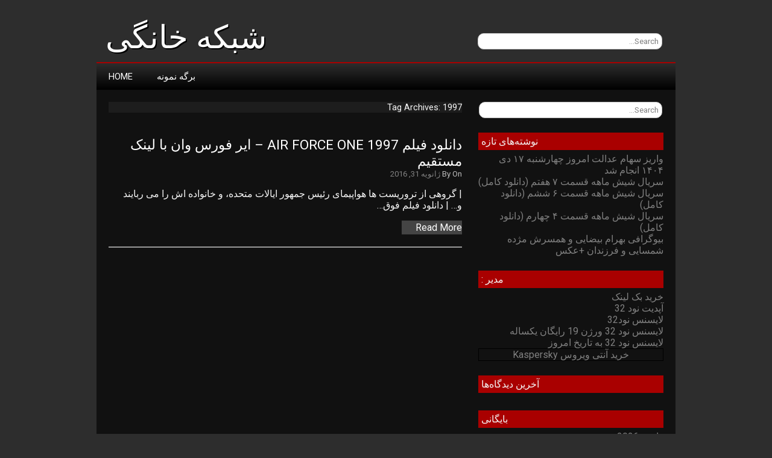

--- FILE ---
content_type: text/html; charset=UTF-8
request_url: http://blaga.ir/tag/1997/
body_size: 6541
content:
<!DOCTYPE html>
<html dir="rtl" lang="fa-IR">

<head>


<meta name="google-site-verification" content="4jjf9MihxPfBj-E4pOAXFrc0cO0TeEV8cUoreHzv92Y" />
<meta name="msvalidate.01" content="27A109FB7D20DEF1387AA1B7D2844DE0" />
<meta name="google-site-verification" content="p59sTLzgBlRKqOOI5RsdqFQcXdVF07i0It9IhnQTkzc" />




<meta charset="UTF-8" />

<meta name="viewport" content="width=device-width">

<title>1997 | شبکه خانگی</title>

<link rel="profile" href="http://gmpg.org/xfn/11" />

<link rel="pingback" href="http://blaga.ir/xmlrpc.php" />

<link rel='dns-prefetch' href='//fonts.googleapis.com' />
<link rel='dns-prefetch' href='//s.w.org' />
<link rel="alternate" type="application/rss+xml" title="شبکه خانگی &raquo; خوراک" href="http://blaga.ir/feed/" />
<link rel="alternate" type="application/rss+xml" title="شبکه خانگی &raquo; خوراک دیدگاه‌ها" href="http://blaga.ir/comments/feed/" />
<link rel="alternate" type="application/rss+xml" title="شبکه خانگی &raquo; 1997 خوراک برچسب" href="http://blaga.ir/tag/1997/feed/" />
		<script type="text/javascript">
			window._wpemojiSettings = {"baseUrl":"https:\/\/s.w.org\/images\/core\/emoji\/11\/72x72\/","ext":".png","svgUrl":"https:\/\/s.w.org\/images\/core\/emoji\/11\/svg\/","svgExt":".svg","source":{"concatemoji":"http:\/\/blaga.ir\/wp-includes\/js\/wp-emoji-release.min.js?ver=5.0.22"}};
			!function(e,a,t){var n,r,o,i=a.createElement("canvas"),p=i.getContext&&i.getContext("2d");function s(e,t){var a=String.fromCharCode;p.clearRect(0,0,i.width,i.height),p.fillText(a.apply(this,e),0,0);e=i.toDataURL();return p.clearRect(0,0,i.width,i.height),p.fillText(a.apply(this,t),0,0),e===i.toDataURL()}function c(e){var t=a.createElement("script");t.src=e,t.defer=t.type="text/javascript",a.getElementsByTagName("head")[0].appendChild(t)}for(o=Array("flag","emoji"),t.supports={everything:!0,everythingExceptFlag:!0},r=0;r<o.length;r++)t.supports[o[r]]=function(e){if(!p||!p.fillText)return!1;switch(p.textBaseline="top",p.font="600 32px Arial",e){case"flag":return s([55356,56826,55356,56819],[55356,56826,8203,55356,56819])?!1:!s([55356,57332,56128,56423,56128,56418,56128,56421,56128,56430,56128,56423,56128,56447],[55356,57332,8203,56128,56423,8203,56128,56418,8203,56128,56421,8203,56128,56430,8203,56128,56423,8203,56128,56447]);case"emoji":return!s([55358,56760,9792,65039],[55358,56760,8203,9792,65039])}return!1}(o[r]),t.supports.everything=t.supports.everything&&t.supports[o[r]],"flag"!==o[r]&&(t.supports.everythingExceptFlag=t.supports.everythingExceptFlag&&t.supports[o[r]]);t.supports.everythingExceptFlag=t.supports.everythingExceptFlag&&!t.supports.flag,t.DOMReady=!1,t.readyCallback=function(){t.DOMReady=!0},t.supports.everything||(n=function(){t.readyCallback()},a.addEventListener?(a.addEventListener("DOMContentLoaded",n,!1),e.addEventListener("load",n,!1)):(e.attachEvent("onload",n),a.attachEvent("onreadystatechange",function(){"complete"===a.readyState&&t.readyCallback()})),(n=t.source||{}).concatemoji?c(n.concatemoji):n.wpemoji&&n.twemoji&&(c(n.twemoji),c(n.wpemoji)))}(window,document,window._wpemojiSettings);
		</script>
		<style type="text/css">
img.wp-smiley,
img.emoji {
	display: inline !important;
	border: none !important;
	box-shadow: none !important;
	height: 1em !important;
	width: 1em !important;
	margin: 0 .07em !important;
	vertical-align: -0.1em !important;
	background: none !important;
	padding: 0 !important;
}
</style>
<link rel='stylesheet' id='wp-block-library-rtl-css'  href='http://blaga.ir/wp-includes/css/dist/block-library/style-rtl.min.css?ver=5.0.22' type='text/css' media='all' />
<link rel='stylesheet' id='newgamer-font-css'  href='//fonts.googleapis.com/css?family=Roboto' type='text/css' media='all' />
<link rel='stylesheet' id='newgamer-style-css'  href='http://blaga.ir/wp-content/themes/newgamer/style.css?ver=5.0.22' type='text/css' media='all' />
<link rel='https://api.w.org/' href='http://blaga.ir/wp-json/' />
<link rel="EditURI" type="application/rsd+xml" title="RSD" href="http://blaga.ir/xmlrpc.php?rsd" />
<link rel="wlwmanifest" type="application/wlwmanifest+xml" href="http://blaga.ir/wp-includes/wlwmanifest.xml" /> 
<meta name="generator" content="WordPress 5.0.22" />
		<style type="text/css">.recentcomments a{display:inline !important;padding:0 !important;margin:0 !important;}</style>
		</head>

<body class="rtl archive tag tag-716">

<div id="container">

<div id="header">

    
        <div class='site-title'><a href='http://blaga.ir/' title='شبکه خانگی' rel='home'>شبکه خانگی</a></div>


<div id="search">
                  <form role="search" method="get" id="searchform" action="http://blaga.ir/">
    <div><label class="screen-reader-text" for="s"></label>
        <input type="text" value="Search..." name="s" id="s" onfocus="if(this.value==this.defaultValue)this.value='';" onblur="if(this.value=='')this.value=this.defaultValue;" />  
    </div>
</form>         </div>

</div>

</div>

<div id="wrapper">

<div id="container3">
<div class="navtop">
<div class="navmenu"><ul>
<li ><a href="http://blaga.ir/">Home</a></li><li class="page_item page-item-2"><a href="http://blaga.ir/برگه-نمونه/">برگه نمونه</a></li>
</ul></div>
</div>
</div>
<div id="main">

<div id="content">

<div class="archivetek">Tag Archives: 1997</div>

<div class="breaker"></div>


<div class="post-title"><a href="http://blaga.ir/page-dcqbib4ol6t/" title="دانلود فیلم Air Force One 1997 – ایر فورس وان با لینک مستقیم">دانلود فیلم Air Force One 1997 – ایر فورس وان با لینک مستقیم</a></div>
<div class="post-date"> By  On <a href="http://blaga.ir/page-dcqbib4ol6t/" title="دانلود فیلم Air Force One 1997 – ایر فورس وان با لینک مستقیم">ژانویه 31, 2016</a></div>


<div id="post-162" class="post-162 post type-post status-publish format-standard hentry category-96 tag-716 tag-air- tag-715 tag-5 tag-89 tag-87 tag-90 tag-88 tag-93">

<p>| &#1711;&#1585;&#1608;&#1607;&#1740; &#1575;&#1586; &#1578;&#1585;&#1608;&#1585;&#1740;&#1587;&#1578; &#1607;&#1575; &#1607;&#1608;&#1575;&#1662;&#1740;&#1605;&#1575;&#1740; &#1585;&#1574;&#1740;&#1587; &#1580;&#1605;&#1607;&#1608;&#1585; &#1575;&#1740;&#1575;&#1604;&#1575;&#1578; &#1605;&#1578;&#1581;&#1583;&#1607;&#1548; &#1608; &#1582;&#1575;&#1606;&#1608;&#1575;&#1583;&#1607; &#1575;&#1588; &#1585;&#1575; &#1605;&#1740; &#1585;&#1576;&#1575;&#1740;&#1606;&#1583; &#1608;&hellip;&nbsp;| &#1583;&#1575;&#1606;&#1604;&#1608;&#1583; &#1601;&#1740;&#1604;&#1605; &#1601;&#1608;&#1602;&#8230;</p>

<div class="comm-link"><span class="comments-link"></span></div>

<div class="more-link"><a href="http://blaga.ir/page-dcqbib4ol6t/" title="دانلود فیلم Air Force One 1997 – ایر فورس وان با لینک مستقیم">Read More</a></div>

</div>

<div class="delimiter"></div>
<div class="linebreaker"></div>




<h4 class="pagi">
</h4>

</div>

	<div id="sidebar">
		<form role="search" method="get" id="searchform" action="http://blaga.ir/">
    <div><label class="screen-reader-text" for="s"></label>
        <input type="text" value="Search..." name="s" id="s" onfocus="if(this.value==this.defaultValue)this.value='';" onblur="if(this.value=='')this.value=this.defaultValue;" />  
    </div>
</form><br />				<h5 class="sidebarhd">نوشته‌های تازه</h5>		<ul>
											<li>
					<a href="http://blaga.ir/%d9%88%d8%a7%d8%b1%db%8c%d8%b2-%d8%b3%d9%87%d8%a7%d9%85-%d8%b9%d8%af%d8%a7%d9%84%d8%aa-%d8%a7%d9%85%d8%b1%d9%88%d8%b2-%da%86%d9%87%d8%a7%d8%b1%d8%b4%d9%86%d8%a8%d9%87-%db%b1%db%b7-%d8%af%db%8c-%db%b1/">واریز سهام عدالت امروز چهارشنبه ۱۷ دی ۱۴۰۴ انجام شد</a>
									</li>
											<li>
					<a href="http://blaga.ir/%d8%b3%d8%b1%db%8c%d8%a7%d9%84-%d8%b4%db%8c%d8%b4-%d9%85%d8%a7%d9%87%d9%87-%d9%82%d8%b3%d9%85%d8%aa-%db%b7-%d9%87%d9%81%d8%aa%d9%85-%d8%af%d8%a7%d9%86%d9%84%d9%88%d8%af-%da%a9%d8%a7%d9%85%d9%84/">سریال شیش ماهه قسمت ۷ هفتم (دانلود کامل)</a>
									</li>
											<li>
					<a href="http://blaga.ir/%d8%b3%d8%b1%db%8c%d8%a7%d9%84-%d8%b4%db%8c%d8%b4-%d9%85%d8%a7%d9%87%d9%87-%d9%82%d8%b3%d9%85%d8%aa-%db%b6-%d8%b4%d8%b4%d9%85-%d8%af%d8%a7%d9%86%d9%84%d9%88%d8%af-%da%a9%d8%a7%d9%85%d9%84/">سریال شیش ماهه قسمت ۶ ششم (دانلود کامل)</a>
									</li>
											<li>
					<a href="http://blaga.ir/%d8%b3%d8%b1%db%8c%d8%a7%d9%84-%d8%b4%db%8c%d8%b4-%d9%85%d8%a7%d9%87%d9%87-%d9%82%d8%b3%d9%85%d8%aa-%db%b4-%da%86%d9%87%d8%a7%d8%b1%d9%85-%d8%af%d8%a7%d9%86%d9%84%d9%88%d8%af-%da%a9%d8%a7%d9%85%d9%84/">سریال شیش ماهه قسمت ۴ چهارم (دانلود کامل)</a>
									</li>
											<li>
					<a href="http://blaga.ir/%d8%a8%db%8c%d9%88%da%af%d8%b1%d8%a7%d9%81%db%8c-%d8%a8%d9%87%d8%b1%d8%a7%d9%85-%d8%a8%db%8c%d8%b6%d8%a7%db%8c%db%8c-%d9%88-%d9%87%d9%85%d8%b3%d8%b1%d8%b4-%d9%85%da%98%d8%af%d9%87-%d8%b4%d9%85%d8%b3/">بیوگرافی بهرام بیضایی و همسرش مژده شمسایی و فرزندان +عکس</a>
									</li>
					</ul>
		<br /><h5 class="sidebarhd">مدیر :</h5>			<div class="execphpwidget"><a title="بهترین بک لینک" alt="بهترین بک لینک" href="https://behtarinbacklink.com/">خرید بک لینک</a><br>


<a href="https://gennexium40.com/">آپدیت نود 32</a><br>


<a href="https://cymbalta3060mg.com/">لایسنس نود32</a><br>


<a href="https://www.oakley-sunglasses.net.co/">لایسنس نود 32 ورژن 19 رایگان یکساله</a><br>


<a href="https://passwordnod32.ir">لایسنس نود 32 به تاریخ امروز</a><br>


<div style="display:none;"><a href="https://baxiran.com">&#1587;&#1575;&#1740;&#1578; &#1576;&#1575;&#1586;&#1740; &#1575;&#1606;&#1601;&#1580;&#1575;&#1585;</a></div>


<div style="display:none;"><a href="https://bia.bet">&#1576;&#1575;&#1586;&#1740; &#1575;&#1606;&#1601;&#1580;&#1575;&#1585;</a></div>
<div style="display:none;"><a href="https://jetbet90.com">&#1580;&#1578; &#1576;&#1578; &#1576;&#1583;&#1608;&#1606; &#1601;&#1740;&#1604;&#1578;&#1585;</a></div>



<div id="5484312" style="display:none;"><a href="https://hotbet.click/">&#1607;&#1575;&#1578; &#1576;&#1578;</a></div>


<div style="display:none;"><a href="https://enfejar.games/">&#1587;&#1575;&#1740;&#1578; &#1576;&#1575;&#1586;&#1740; &#1575;&#1606;&#1601;&#1580;&#1575;&#1585;</a></div>


<div style="display:none;"><a href="https://jetbet90.info/">jetbet</a></div>


<div style="display:none;"><a href="https://shirbet.com/">&#1587;&#1575;&#1740;&#1578; &#1662;&#1740;&#1588; &#1576;&#1740;&#1606;&#1740; &#1601;&#1608;&#1578;&#1576;&#1575;&#1604;</a></div>


<div style="display:none;"><a href="https://sibbet90.site/">&#1587;&#1740;&#1576; &#1576;&#1578;</a></div>


<div style="display:none;"><a href="https://www.enfejar.vip/">&#1587;&#1575;&#1740;&#1578; &#1576;&#1575;&#1586;&#1740; &#1575;&#1606;&#1601;&#1580;&#1575;&#1585;</a></div>


<div style="display:none;"><a href="https://betball90.org/">&#1576;&#1578; &#1576;&#1575;&#1604; 90</a></div>


<div style="display:none;"><a href="https://bazienfejar.vip/">&#1576;&#1607;&#1578;&#1585;&#1740;&#1606; &#1587;&#1575;&#1740;&#1578; &#1576;&#1575;&#1586;&#1740; &#1575;&#1606;&#1601;&#1580;&#1575;&#1585; &#1570;&#1606;&#1604;&#1575;&#1740;&#1606;</a></div>


<div style="display:none;"><a href="https://www.jetbet90.bet/">&#1580;&#1578; &#1576;&#1578;</a></div>


<div id="983276" style="display:none;"><a href="https://enfejarsite.com/">&#1587;&#1575;&#1740;&#1578; &#1575;&#1606;&#1601;&#1580;&#1575;&#1585;</a></div>


<div style="display:none;"><a href="https://lanacasino.info/">lanacasino</a></div>


<div style="display:none;"><a href="https://betforward-shart.com/">&#1576;&#1578; &#1601;&#1608;&#1585;&#1608;&#1575;&#1585;&#1583;</a></div>


<div style="display:none;"><a href="https://1xbet-ir1.xyz/">1xbet</a></div>


<div style="display:none;"><a href="https://ace90.bet/">&#1570;&#1587; 90</a></div>


<div style="display:none;"><a href="https://jetbet-fa.com/">&#1580;&#1578; &#1576;&#1578;</a></div>


<div style="display:none;"><a href="https://bet-forward.com/">betforward</a></div>

<div style="display:none;"><a href="https://riverpoker.online/">river poker</a></div>

<div style="display:none;"><a href="https://emperorpoker.online/">emperor poker</a></div>


<div style="display:none;"><a href="https://baxbet.info/">&#1576;&#1705;&#1587; &#1576;&#1578;</a></div>



<div style="display:none;"><a href="https://mojavz.com/listing-category/vaamfori">&#1582;&#1585;&#1740;&#1583; &#1608;&#1575;&#1605; &#1602;&#1575;&#1606;&#1608;&#1606;&#1740; &#1576;&#1583;&#1608;&#1606; &#1590;&#1575;&#1605;&#1606;</a></div>
<div style="display:none;"><a href="https://bettime90vip.com/">bettime90vip</a></div>
<div style="display:none;"><a href="https://farsi1xbet.info/">&#1608;&#1575;&#1606; &#1575;&#1740;&#1705;&#1587; &#1576;&#1578; &#1601;&#1575;&#1585;&#1587;&#1740;</a></div>


<div id="9543975" style="display:none;"><a href="https://enfejargame.click">&#1587;&#1575;&#1740;&#1578; &#1576;&#1575;&#1586;&#1740; &#1575;&#1606;&#1601;&#1580;&#1575;&#1585;</a></div>
<div id="95435831" style="display:none;"><a href="http://b90.website">&#1587;&#1575;&#1740;&#1578; &#1576;&#1578;</a></div>
<div id="359025831" style="display:none;"><a href="https://jetbet90.website">&#1576;&#1575;&#1586;&#1740; &#1575;&#1606;&#1601;&#1580;&#1575;&#1585;</a></div>
<div style="display:none;"><a href="https://1xbet-nofilter.com">&#1583;&#1575;&#1606;&#1604;&#1608;&#1583; &#1575;&#1662;&#1604;&#1740;&#1705;&#1740;&#1588;&#1606; &#1608;&#1575;&#1606; &#1575;&#1740;&#1705;&#1587; &#1576;&#1578;</a></div>
<div style="display:none;"><a href="https://www.1xbet-ir.app">&#1583;&#1575;&#1606;&#1604;&#1608;&#1583; &#1575;&#1662;&#1604;&#1740;&#1705;&#1740;&#1588;&#1606; &#1608;&#1575;&#1606; &#1575;&#1740;&#1705;&#1587; &#1576;&#1578;</a></div>
<div style="display:none;"><a href="https://www.amoozeshbet.com">&#1583;&#1575;&#1606;&#1604;&#1608;&#1583; &#1575;&#1662;&#1604;&#1740;&#1705;&#1740;&#1588;&#1606; &#1608;&#1575;&#1606; &#1575;&#1740;&#1705;&#1587; &#1576;&#1578;</a></div>
<div style="display:none;"><a href="https://winxbet.game/fa/">&#1588;&#1585;&#1591; &#1576;&#1606;&#1583;&#1740; &#1608;&#1585;&#1586;&#1588;&#1740;</a></div>

<div style="display:none;">
<a href="https://t.me/dancebets">&#1583;&#1606;&#1587;&#1576;&#1578;</a>
<a href="https://www.instagram.com/dancebets?igsh=MWkyamVjMTFvbHloaA==">&#1587;&#1575;&#1740;&#1578; &#1588;&#1585;&#1591;&#8204;&#1576;&#1606;&#1583;&#1740;</a>
<a href="https://youtube.com/@dance_bets?si=bXR-7Nggm1MFAlk_">&#1576;&#1575;&#1586;&#1740;&#8204;&#1575;&#1606;&#1601;&#1580;&#1575;&#1585;</a>
<a href="https://X.com/dancebetvip?s=21">&#1588;&#1585;&#1591;&#8204;&#1576;&#1606;&#1583;&#1740;</a>
<a href="https://www.facebook.com/share/17Tmtdeakd/?mibextid=wwXIfr">&#1583;&#1606;&#1587;&#8204;&#1576;&#1578;</a>
<a href="https://www.instagram.com/delbet.siteshartbandi?igsh=MXIxZ3B1enAyZHJrZw==">&#1576;&#1575;&#1586;&#1740;&#8204;&#1575;&#1606;&#1601;&#1580;&#1575;&#1585;</a>
</div>

<div style="display:none;"><a href="https://www.onexbet.bet">&#1583;&#1575;&#1606;&#1604;&#1608;&#1583; &#1575;&#1662;&#1604;&#1740;&#1705;&#1740;&#1588;&#1606; &#1608;&#1575;&#1606; &#1575;&#1740;&#1705;&#1587; &#1576;&#1578;</a></div>
<div style="display:none;"><a href="https://www.apk-1xbet.top">&#1583;&#1575;&#1606;&#1604;&#1608;&#1583; &#1575;&#1662;&#1604;&#1740;&#1705;&#1740;&#1588;&#1606; &#1608;&#1575;&#1606; &#1575;&#1740;&#1705;&#1587; &#1576;&#1578;</a></div>

<div style="display:none;"><a href="https://bakht.org">&#1587;&#1575;&#1740;&#1578; &#1588;&#1585;&#1591; &#1576;&#1606;&#1583;&#1740; &#1576;&#1575;&#1586;&#1740; &#1575;&#1606;&#1601;&#1580;&#1575;&#1585; &#1570;&#1606;&#1604;&#1575;&#1740;&#1606;</a></div>
<div style="display:none;"><a href="https://lanacasino.com/en">&#1587;&#1575;&#1740;&#1578; &#1588;&#1585;&#1591; &#1576;&#1606;&#1583;&#1740; &#1576;&#1575;&#1586;&#1740; &#1575;&#1606;&#1601;&#1580;&#1575;&#1585; &#1570;&#1606;&#1604;&#1575;&#1740;&#1606;</a></div>
<div style="display:none;"><a href="https://betlahze.com/en">&#1587;&#1575;&#1740;&#1578; &#1588;&#1585;&#1591; &#1576;&#1606;&#1583;&#1740; &#1576;&#1575;&#1586;&#1740; &#1575;&#1606;&#1601;&#1580;&#1575;&#1585; &#1570;&#1606;&#1604;&#1575;&#1740;&#1606;</a></div>

<div style="display:none;"><a href="https://1xir.info">&#1583;&#1575;&#1606;&#1604;&#1608;&#1583; &#1575;&#1662;&#1604;&#1740;&#1705;&#1740;&#1588;&#1606; &#1608;&#1575;&#1606; &#1575;&#1740;&#1705;&#1587; &#1576;&#1578; &#1576;&#1575; &#1604;&#1740;&#1606;&#1705; &#1605;&#1587;&#1578;&#1602;&#1740;&#1605;</a></div>
<div style="display:none;"><a href="https://1x-iran.sbs">&#1583;&#1575;&#1606;&#1604;&#1608;&#1583; &#1575;&#1662;&#1604;&#1740;&#1705;&#1740;&#1588;&#1606; 1xbet</a></div>
<div style="display:none;"><a href="https://sibbet.info/sib-bet-application/">&#1583;&#1575;&#1606;&#1604;&#1608;&#1583; &#1576;&#1585;&#1606;&#1575;&#1605;&#1607; &#1587;&#1740;&#1576; &#1576;&#1578;</a></div>

<div style="display:none;"><a href="https://vegasbet.cloud/en">&#1576;&#1575;&#1586;&#1740; &#1575;&#1606;&#1601;&#1580;&#1575;&#1585;</a></div>
<div style="display:none;"><a href="https://betcolony.net">&#1576;&#1575;&#1586;&#1740; &#1575;&#1606;&#1601;&#1580;&#1575;&#1585;</a></div>

<div style="display:none;"><a href="https://dancebet.dance/">&#1587;&#1575;&#1740;&#1578; &#1588;&#1585;&#1591; &#1576;&#1606;&#1583;&#1740;</a></div>

<div style="display:none;"><a href="https://bakht.org">&#1587;&#1575;&#1740;&#1578; &#1588;&#1585;&#1591; &#1576;&#1606;&#1583;&#1740;</a></div>
<div style="display:none;"><a href="https://vegasbet.game/en">&#1587;&#1575;&#1740;&#1578; &#1588;&#1585;&#1591; &#1576;&#1606;&#1583;&#1740;</a></div>
<div style="display:none;"><a href="https://dancebetvip.com/">&#1587;&#1575;&#1740;&#1578; &#1588;&#1585;&#1591; &#1576;&#1606;&#1583;&#1740;</a></div>

<div style="display:none;"><a href="https://betland90.net">&#1587;&#1575;&#1740;&#1578; &#1662;&#1740;&#1588; &#1576;&#1740;&#1606;&#1740; &#1608;&#1585;&#1586;&#1588;&#1740;</a></div>

<div style="display:none;"><a href="https://delbet.bet">&#1587;&#1575;&#1740;&#1578; &#1588;&#1585;&#1591; &#1576;&#1606;&#1583;&#1740;</a></div>
<div style="display:none;"><a href="https://delbet90.games">&#1587;&#1575;&#1740;&#1578; &#1588;&#1585;&#1591; &#1576;&#1606;&#1583;&#1740;</a></div>
<div style="display:none;"><a href="https://hotbetdonya.org/">&#1587;&#1575;&#1740;&#1578; &#1588;&#1585;&#1591; &#1576;&#1606;&#1583;&#1740;</a></div>
<div style="display:none;"><a href="https://dance-bet.net">&#1587;&#1575;&#1740;&#1578; &#1588;&#1585;&#1591; &#1576;&#1606;&#1583;&#1740;</a></div>
           






<link href="//backlink.behtarinseo.ir/ads/css/style-7.css" rel="stylesheet" type="text/css">
<div class="mihanbacklink">
 <div><div style="border: 1px solid #000;text-align: center;text-decoration: none !important;"><a title="خرید آنتی ویروس Kaspersky" alt="خرید آنتی ویروس Kaspersky" rel="follow" href="https://keyiran.com/security/kaspersky.html">خرید آنتی ویروس Kaspersky</a></div></div>              
</div>

</div>
		<br /><h5 class="sidebarhd">آخرین دیدگاه‌ها</h5><ul id="recentcomments"></ul><br /><h5 class="sidebarhd">بایگانی</h5>		<ul>
			<li><a href='http://blaga.ir/2026/01/'>ژانویه 2026</a></li>
	<li><a href='http://blaga.ir/2025/12/'>دسامبر 2025</a></li>
	<li><a href='http://blaga.ir/2025/11/'>نوامبر 2025</a></li>
	<li><a href='http://blaga.ir/2025/10/'>اکتبر 2025</a></li>
	<li><a href='http://blaga.ir/2025/09/'>سپتامبر 2025</a></li>
	<li><a href='http://blaga.ir/2021/02/'>فوریه 2021</a></li>
	<li><a href='http://blaga.ir/2020/07/'>جولای 2020</a></li>
	<li><a href='http://blaga.ir/2020/02/'>فوریه 2020</a></li>
	<li><a href='http://blaga.ir/2019/09/'>سپتامبر 2019</a></li>
	<li><a href='http://blaga.ir/2019/08/'>آگوست 2019</a></li>
	<li><a href='http://blaga.ir/2016/11/'>نوامبر 2016</a></li>
	<li><a href='http://blaga.ir/2016/10/'>اکتبر 2016</a></li>
	<li><a href='http://blaga.ir/2016/09/'>سپتامبر 2016</a></li>
	<li><a href='http://blaga.ir/2016/08/'>آگوست 2016</a></li>
	<li><a href='http://blaga.ir/2016/07/'>جولای 2016</a></li>
	<li><a href='http://blaga.ir/2016/06/'>ژوئن 2016</a></li>
	<li><a href='http://blaga.ir/2016/05/'>می 2016</a></li>
	<li><a href='http://blaga.ir/2016/04/'>آوریل 2016</a></li>
	<li><a href='http://blaga.ir/2016/03/'>مارس 2016</a></li>
	<li><a href='http://blaga.ir/2016/02/'>فوریه 2016</a></li>
	<li><a href='http://blaga.ir/2016/01/'>ژانویه 2016</a></li>
		</ul>
		<br /><h5 class="sidebarhd">دسته‌ها</h5>		<ul>
	<li class="cat-item cat-item-2955"><a href="http://blaga.ir/category/%d8%a8%d8%a7%d8%b2%db%8c-%d8%ac%d8%af%db%8c%d8%af/" >بازی جدید</a>
</li>
	<li class="cat-item cat-item-2239"><a href="http://blaga.ir/category/%d8%aa%d8%b5%d9%88%db%8c%d8%b1-%d9%87%d8%a7%db%8c-%d8%ac%d8%af%db%8c%d8%af/" >تصویر های جدید</a>
</li>
	<li class="cat-item cat-item-96"><a href="http://blaga.ir/category/%d8%af%d8%a7%d9%86%d9%84%d9%88%d8%af-%d8%a8%d8%a7-%d9%84%db%8c%d9%86%da%a9-%d9%85%d8%b3%d8%aa%d9%82%db%8c%d9%85/" >دانلود با لینک مستقیم</a>
</li>
	<li class="cat-item cat-item-8"><a href="http://blaga.ir/category/%d8%af%d8%a7%d9%86%d9%84%d9%88%d8%af-%d8%b3%d8%b1%db%8c%d8%a7%d9%84-%d9%88-%d8%a2%d9%87%d9%86%da%af/" >دانلود سریال و آهنگ</a>
</li>
	<li class="cat-item cat-item-1399"><a href="http://blaga.ir/category/%d8%af%d8%a7%d9%86%d9%84%d9%88%d8%af-%d8%b3%d8%b1%db%8c%d8%a7%d9%84-%d9%88-%d8%a7%d9%87%d9%86%da%af/" >دانلود سریال و اهنگ</a>
</li>
	<li class="cat-item cat-item-19"><a href="http://blaga.ir/category/%d8%af%d8%a7%d9%86%d9%84%d9%88%d8%af-%d9%85%d9%88%d8%b3%db%8c%d9%82%db%8c/" >دانلود موسیقی</a>
</li>
	<li class="cat-item cat-item-1"><a href="http://blaga.ir/category/%d8%af%d8%b3%d8%aa%d9%87%e2%80%8c%d8%a8%d9%86%d8%af%db%8c-%d9%86%d8%b4%d8%af%d9%87/" >دسته‌بندی نشده</a>
</li>
	<li class="cat-item cat-item-658"><a href="http://blaga.ir/category/%d9%81%d8%b1%d9%88%d8%b4/" >فروش</a>
</li>
	<li class="cat-item cat-item-36"><a href="http://blaga.ir/category/%d9%81%db%8c%d9%84%d9%85-%d9%88-%d8%b3%d8%b1%db%8c%d8%a7%d9%84-%d8%ac%d8%af%db%8c%d8%af/" >فیلم و سریال جدید</a>
</li>
	<li class="cat-item cat-item-3080"><a href="http://blaga.ir/category/%d9%86%d9%85%d8%a7%db%8c%d8%b4-%d8%ac%d8%af%db%8c%d8%af/" >نمایش جدید</a>
</li>
		</ul>
<br /><h5 class="sidebarhd">اطلاعات</h5>			<ul>
						<li><a href="http://blaga.ir/wp-login.php">ورود</a></li>
			<li><a href="http://blaga.ir/feed/">پیگیری نوشته‌ها با<abbr title="Really Simple Syndication">RSS</abbr></a></li>
			<li><a href="http://blaga.ir/comments/feed/">پیگیری دیدگاه‌ها با <abbr title="Really Simple Syndication">RSS</abbr></a></li>
			<li><a href="https://wordpress.org/" title="با نیروی وردپرس ، بهترین ابزار وبلاگنویسی جهان">WordPress.org</a></li>			</ul>
			<br />	</div>

</div>

<div class="delimiter"></div>

<div id="container2">
<div id="footer">

<div id="footer-sidebar">        
                </div>

<div class="footer-copyright">&copy; 2026 شبکه خانگی | دانلود سریال و فیلم</div>
<div class="toplink"><a href="#">TOP</a></div>

</div>
</div>
</div>
<script type='text/javascript' src='http://blaga.ir/wp-includes/js/wp-embed.min.js?ver=5.0.22'></script>




</body></html>
<!-- Page generated by LiteSpeed Cache 3.5.2 on 2026-02-02 23:25:14 -->